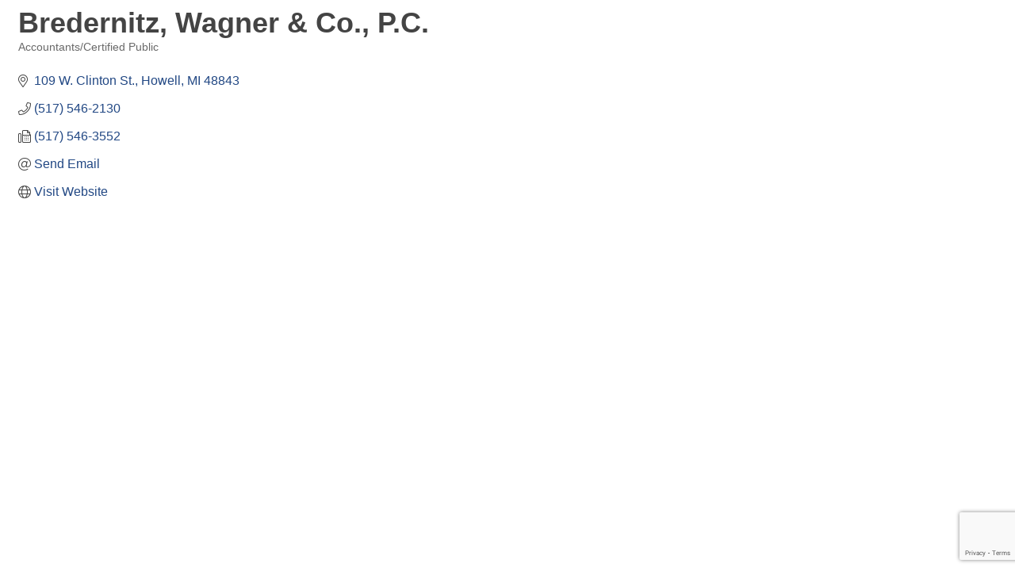

--- FILE ---
content_type: text/html; charset=utf-8
request_url: https://www.google.com/recaptcha/enterprise/anchor?ar=1&k=6LfI_T8rAAAAAMkWHrLP_GfSf3tLy9tKa839wcWa&co=aHR0cHM6Ly9jaGFtYmVyLmhvd2VsbC5vcmc6NDQz&hl=en&v=TkacYOdEJbdB_JjX802TMer9&size=invisible&anchor-ms=20000&execute-ms=15000&cb=9mhdtmdkeemo
body_size: 45124
content:
<!DOCTYPE HTML><html dir="ltr" lang="en"><head><meta http-equiv="Content-Type" content="text/html; charset=UTF-8">
<meta http-equiv="X-UA-Compatible" content="IE=edge">
<title>reCAPTCHA</title>
<style type="text/css">
/* cyrillic-ext */
@font-face {
  font-family: 'Roboto';
  font-style: normal;
  font-weight: 400;
  src: url(//fonts.gstatic.com/s/roboto/v18/KFOmCnqEu92Fr1Mu72xKKTU1Kvnz.woff2) format('woff2');
  unicode-range: U+0460-052F, U+1C80-1C8A, U+20B4, U+2DE0-2DFF, U+A640-A69F, U+FE2E-FE2F;
}
/* cyrillic */
@font-face {
  font-family: 'Roboto';
  font-style: normal;
  font-weight: 400;
  src: url(//fonts.gstatic.com/s/roboto/v18/KFOmCnqEu92Fr1Mu5mxKKTU1Kvnz.woff2) format('woff2');
  unicode-range: U+0301, U+0400-045F, U+0490-0491, U+04B0-04B1, U+2116;
}
/* greek-ext */
@font-face {
  font-family: 'Roboto';
  font-style: normal;
  font-weight: 400;
  src: url(//fonts.gstatic.com/s/roboto/v18/KFOmCnqEu92Fr1Mu7mxKKTU1Kvnz.woff2) format('woff2');
  unicode-range: U+1F00-1FFF;
}
/* greek */
@font-face {
  font-family: 'Roboto';
  font-style: normal;
  font-weight: 400;
  src: url(//fonts.gstatic.com/s/roboto/v18/KFOmCnqEu92Fr1Mu4WxKKTU1Kvnz.woff2) format('woff2');
  unicode-range: U+0370-0377, U+037A-037F, U+0384-038A, U+038C, U+038E-03A1, U+03A3-03FF;
}
/* vietnamese */
@font-face {
  font-family: 'Roboto';
  font-style: normal;
  font-weight: 400;
  src: url(//fonts.gstatic.com/s/roboto/v18/KFOmCnqEu92Fr1Mu7WxKKTU1Kvnz.woff2) format('woff2');
  unicode-range: U+0102-0103, U+0110-0111, U+0128-0129, U+0168-0169, U+01A0-01A1, U+01AF-01B0, U+0300-0301, U+0303-0304, U+0308-0309, U+0323, U+0329, U+1EA0-1EF9, U+20AB;
}
/* latin-ext */
@font-face {
  font-family: 'Roboto';
  font-style: normal;
  font-weight: 400;
  src: url(//fonts.gstatic.com/s/roboto/v18/KFOmCnqEu92Fr1Mu7GxKKTU1Kvnz.woff2) format('woff2');
  unicode-range: U+0100-02BA, U+02BD-02C5, U+02C7-02CC, U+02CE-02D7, U+02DD-02FF, U+0304, U+0308, U+0329, U+1D00-1DBF, U+1E00-1E9F, U+1EF2-1EFF, U+2020, U+20A0-20AB, U+20AD-20C0, U+2113, U+2C60-2C7F, U+A720-A7FF;
}
/* latin */
@font-face {
  font-family: 'Roboto';
  font-style: normal;
  font-weight: 400;
  src: url(//fonts.gstatic.com/s/roboto/v18/KFOmCnqEu92Fr1Mu4mxKKTU1Kg.woff2) format('woff2');
  unicode-range: U+0000-00FF, U+0131, U+0152-0153, U+02BB-02BC, U+02C6, U+02DA, U+02DC, U+0304, U+0308, U+0329, U+2000-206F, U+20AC, U+2122, U+2191, U+2193, U+2212, U+2215, U+FEFF, U+FFFD;
}
/* cyrillic-ext */
@font-face {
  font-family: 'Roboto';
  font-style: normal;
  font-weight: 500;
  src: url(//fonts.gstatic.com/s/roboto/v18/KFOlCnqEu92Fr1MmEU9fCRc4AMP6lbBP.woff2) format('woff2');
  unicode-range: U+0460-052F, U+1C80-1C8A, U+20B4, U+2DE0-2DFF, U+A640-A69F, U+FE2E-FE2F;
}
/* cyrillic */
@font-face {
  font-family: 'Roboto';
  font-style: normal;
  font-weight: 500;
  src: url(//fonts.gstatic.com/s/roboto/v18/KFOlCnqEu92Fr1MmEU9fABc4AMP6lbBP.woff2) format('woff2');
  unicode-range: U+0301, U+0400-045F, U+0490-0491, U+04B0-04B1, U+2116;
}
/* greek-ext */
@font-face {
  font-family: 'Roboto';
  font-style: normal;
  font-weight: 500;
  src: url(//fonts.gstatic.com/s/roboto/v18/KFOlCnqEu92Fr1MmEU9fCBc4AMP6lbBP.woff2) format('woff2');
  unicode-range: U+1F00-1FFF;
}
/* greek */
@font-face {
  font-family: 'Roboto';
  font-style: normal;
  font-weight: 500;
  src: url(//fonts.gstatic.com/s/roboto/v18/KFOlCnqEu92Fr1MmEU9fBxc4AMP6lbBP.woff2) format('woff2');
  unicode-range: U+0370-0377, U+037A-037F, U+0384-038A, U+038C, U+038E-03A1, U+03A3-03FF;
}
/* vietnamese */
@font-face {
  font-family: 'Roboto';
  font-style: normal;
  font-weight: 500;
  src: url(//fonts.gstatic.com/s/roboto/v18/KFOlCnqEu92Fr1MmEU9fCxc4AMP6lbBP.woff2) format('woff2');
  unicode-range: U+0102-0103, U+0110-0111, U+0128-0129, U+0168-0169, U+01A0-01A1, U+01AF-01B0, U+0300-0301, U+0303-0304, U+0308-0309, U+0323, U+0329, U+1EA0-1EF9, U+20AB;
}
/* latin-ext */
@font-face {
  font-family: 'Roboto';
  font-style: normal;
  font-weight: 500;
  src: url(//fonts.gstatic.com/s/roboto/v18/KFOlCnqEu92Fr1MmEU9fChc4AMP6lbBP.woff2) format('woff2');
  unicode-range: U+0100-02BA, U+02BD-02C5, U+02C7-02CC, U+02CE-02D7, U+02DD-02FF, U+0304, U+0308, U+0329, U+1D00-1DBF, U+1E00-1E9F, U+1EF2-1EFF, U+2020, U+20A0-20AB, U+20AD-20C0, U+2113, U+2C60-2C7F, U+A720-A7FF;
}
/* latin */
@font-face {
  font-family: 'Roboto';
  font-style: normal;
  font-weight: 500;
  src: url(//fonts.gstatic.com/s/roboto/v18/KFOlCnqEu92Fr1MmEU9fBBc4AMP6lQ.woff2) format('woff2');
  unicode-range: U+0000-00FF, U+0131, U+0152-0153, U+02BB-02BC, U+02C6, U+02DA, U+02DC, U+0304, U+0308, U+0329, U+2000-206F, U+20AC, U+2122, U+2191, U+2193, U+2212, U+2215, U+FEFF, U+FFFD;
}
/* cyrillic-ext */
@font-face {
  font-family: 'Roboto';
  font-style: normal;
  font-weight: 900;
  src: url(//fonts.gstatic.com/s/roboto/v18/KFOlCnqEu92Fr1MmYUtfCRc4AMP6lbBP.woff2) format('woff2');
  unicode-range: U+0460-052F, U+1C80-1C8A, U+20B4, U+2DE0-2DFF, U+A640-A69F, U+FE2E-FE2F;
}
/* cyrillic */
@font-face {
  font-family: 'Roboto';
  font-style: normal;
  font-weight: 900;
  src: url(//fonts.gstatic.com/s/roboto/v18/KFOlCnqEu92Fr1MmYUtfABc4AMP6lbBP.woff2) format('woff2');
  unicode-range: U+0301, U+0400-045F, U+0490-0491, U+04B0-04B1, U+2116;
}
/* greek-ext */
@font-face {
  font-family: 'Roboto';
  font-style: normal;
  font-weight: 900;
  src: url(//fonts.gstatic.com/s/roboto/v18/KFOlCnqEu92Fr1MmYUtfCBc4AMP6lbBP.woff2) format('woff2');
  unicode-range: U+1F00-1FFF;
}
/* greek */
@font-face {
  font-family: 'Roboto';
  font-style: normal;
  font-weight: 900;
  src: url(//fonts.gstatic.com/s/roboto/v18/KFOlCnqEu92Fr1MmYUtfBxc4AMP6lbBP.woff2) format('woff2');
  unicode-range: U+0370-0377, U+037A-037F, U+0384-038A, U+038C, U+038E-03A1, U+03A3-03FF;
}
/* vietnamese */
@font-face {
  font-family: 'Roboto';
  font-style: normal;
  font-weight: 900;
  src: url(//fonts.gstatic.com/s/roboto/v18/KFOlCnqEu92Fr1MmYUtfCxc4AMP6lbBP.woff2) format('woff2');
  unicode-range: U+0102-0103, U+0110-0111, U+0128-0129, U+0168-0169, U+01A0-01A1, U+01AF-01B0, U+0300-0301, U+0303-0304, U+0308-0309, U+0323, U+0329, U+1EA0-1EF9, U+20AB;
}
/* latin-ext */
@font-face {
  font-family: 'Roboto';
  font-style: normal;
  font-weight: 900;
  src: url(//fonts.gstatic.com/s/roboto/v18/KFOlCnqEu92Fr1MmYUtfChc4AMP6lbBP.woff2) format('woff2');
  unicode-range: U+0100-02BA, U+02BD-02C5, U+02C7-02CC, U+02CE-02D7, U+02DD-02FF, U+0304, U+0308, U+0329, U+1D00-1DBF, U+1E00-1E9F, U+1EF2-1EFF, U+2020, U+20A0-20AB, U+20AD-20C0, U+2113, U+2C60-2C7F, U+A720-A7FF;
}
/* latin */
@font-face {
  font-family: 'Roboto';
  font-style: normal;
  font-weight: 900;
  src: url(//fonts.gstatic.com/s/roboto/v18/KFOlCnqEu92Fr1MmYUtfBBc4AMP6lQ.woff2) format('woff2');
  unicode-range: U+0000-00FF, U+0131, U+0152-0153, U+02BB-02BC, U+02C6, U+02DA, U+02DC, U+0304, U+0308, U+0329, U+2000-206F, U+20AC, U+2122, U+2191, U+2193, U+2212, U+2215, U+FEFF, U+FFFD;
}

</style>
<link rel="stylesheet" type="text/css" href="https://www.gstatic.com/recaptcha/releases/TkacYOdEJbdB_JjX802TMer9/styles__ltr.css">
<script nonce="ZVMsMKdJ2yphxFMYcI9fgw" type="text/javascript">window['__recaptcha_api'] = 'https://www.google.com/recaptcha/enterprise/';</script>
<script type="text/javascript" src="https://www.gstatic.com/recaptcha/releases/TkacYOdEJbdB_JjX802TMer9/recaptcha__en.js" nonce="ZVMsMKdJ2yphxFMYcI9fgw">
      
    </script></head>
<body><div id="rc-anchor-alert" class="rc-anchor-alert"></div>
<input type="hidden" id="recaptcha-token" value="[base64]">
<script type="text/javascript" nonce="ZVMsMKdJ2yphxFMYcI9fgw">
      recaptcha.anchor.Main.init("[\x22ainput\x22,[\x22bgdata\x22,\x22\x22,\[base64]/[base64]/[base64]/[base64]/[base64]/[base64]/YVtXKytdPVU6KFU8MjA0OD9hW1crK109VT4+NnwxOTI6KChVJjY0NTEyKT09NTUyOTYmJmIrMTxSLmxlbmd0aCYmKFIuY2hhckNvZGVBdChiKzEpJjY0NTEyKT09NTYzMjA/[base64]/[base64]/Ui5EW1ddLmNvbmNhdChiKTpSLkRbV109U3UoYixSKTtlbHNle2lmKFIuRmUmJlchPTIxMilyZXR1cm47Vz09NjZ8fFc9PTI0Nnx8Vz09MzQ5fHxXPT0zNzJ8fFc9PTQ0MHx8Vz09MTE5fHxXPT0yMjZ8fFc9PTUxMXx8Vz09MzkzfHxXPT0yNTE/[base64]/[base64]/[base64]/[base64]/[base64]\x22,\[base64]\\u003d\x22,\x22wqrCh13CsCIiSwl6wqwaFnAtwpbClsKowrdYw7hbw57DisK0wqMMw5sSwpnDtwvCujHCqsKYwqfDlD/[base64]/wprCniLDnRvCssK+wq3CtcOJR8OUwq3CrcOPfEbCjHnDsRHDrcOqwo9/wp/[base64]/w5NXwq3ClTbDoiMRw5vDjBXCn8O+Tzg+w418w4wHwqUsJ8KwwrwQNcKrwqfCo8KFRMKqTy5Dw6DCn8KhPBJ9OG/CqMKSw5LCnijDuBzCrcKQMRzDj8ODw7zCghIUUMOiwrAtfEkNcMOvwo/DlRzDp00JwoR2XMKcQhtdwrvDssOhWWUwZTDDtsKaGUfDkgfCrsKkRcOlc2Q/wq16fMKuwoDCnwlMGcOlN8KLOGLCrsO9wqlcw6HDrFLDiMKgwq41WiADw73CucKCwqQ0w5dQJ8OhfQ1ZwrbDqcKoEGrDnA7DpCV3Q8Oxw6hsCcK9UFlPw7/[base64]/CmXo8GsOYcELDs8ONw7PCvFzCqRHCqMKkwqPDukQVeMKLJ2LCjETCgMKyw4lYw6nDvsOEwpgxCX3DoAUHwqwmMsO+ZzNRDsKtwqltHsOqwrfDucKTKUbCmsO8w4fCvEDClsKcw5/DssOrwoUSwoohUUoSwrHDuVQfL8Knw7/[base64]/DmcOSH8O4w6TCnsKowrMbwrrCkcOiw7LCs8OTFQk+w7Fww6IjOz9Aw75oO8OIMMOpwqRmwptmwonCvsKUwqUJd8KSwpnCusK9B2jDi8OuZhFGw7ZRAGrCt8OIJ8OUwoDDmcKIw4nDhigMw4XClcKewoQ+w47CmhLChMOtwr/ChsKwwokeNyrCllZeTMOxdsK+fsKkLsOUa8ORw6ZsJSfDmsKQXsO2Ug9pJcKsw4o+w4vCmsKdwr8Ww5bDtcOIw5HDmGFjZQBmchBwBx3DucOdw7bCosOaUgBiDgfCvsKQDHpzw4tzfE5tw5YNSTl+PsKnw4rCiDcfXcOES8O/UsKWw55/w63DiyhWw67DgMODTMK5MMKAJcOMwrICaS/CtV/CrMKBHsOLMQ3Ds18KAQdDwrgFw4bDs8Oow4RTVcO0wrZVw6DCtiNjwrLDlxzDksOSHy5lwqlUHmhxw57CtWvDq8K4L8KwaA0iJ8O0wofCulnDnsK+VcOWwrLComHCvWV5EMOxKTXDkcOzwo9Uwp3Cv1/CjGInw5tlIHfDucOGUMOVw6HDqBNVehNwZcK6WMK6cQjCo8OvQMOWwpVJBMKewpRLdMK/wqEPWFLDrcOcwojCnsOLw4V9VQERw5rDjmoSCiHCtSt9wrdqwr7Do1dWwoYGJA19w5IRwpLDtMKew5PDui5rwrUCPMKmw4APPsKBwpXCo8KsR8Kiw5MvSWoTw6/DpcOJQx7DnMKPw4dXw7jDl08ZwrZHTcK7wqzCncKLF8KBBhfCsAslf1XClMKpLXvDgA7Dk8O8wrnDt8Odw5c9awDCr0HCv3YZwox6YcOYDcKEL0TDt8KbwpI4w7U/UkjDsHvCjcK9PS9EJwcPNFvCvcKRwq5/wo/CqMKywoItDQotN3cnfcOmFcOzw4Jzb8Krw6YNwrF2w6nDnFrDoRTCiMO/Ym8iw5vCgXhQw7jDsMKyw4k2w4F6DsK0wqZtVcKBw6oHwo3ClsKWSMKLwpTChMOIWMKWBcKlSsK3CinCsS/[base64]/[base64]/Cl3E6c8KqSsKVBMOuwr/Ch8KFKFdbw7zDkMOKw5ULXTFVUW/Cu2FXw4DCqMOcVlbCgCZyKTbCoXLCmsKCJiI/HH7DrWpyw5kvwoDCjsOjwpbDonTDpcOGCcO5w7rCpREvwqrDtm/Dpl8hCHbDokxBwpEFEsOZw783w5hSw6gkw4YWwrRTKMKPw4k4w7bDgRcTEQjClcK4Y8OWCcOdw5I3H8OzRwXCoENywpnCli7DqWR5w7QUw6EsXwArBl/[base64]/Cv08wcMKRBcKEwr4WfiTDmcOEw5UZM8OJD8OxKEbCl8KHw5JmS0hxGW7Cow3DhcO3HTLDmQUrw4jCtmXDlz/DmMKVEGbDvX/CscOmR0gAwokRw4Y6OcOWP2pMw43DpH/CvMK+b2HDhFXCvAV9wrbDgULCtMO9wovChgFAV8KgXMKpw7FZQcKyw6UXasKRwoXCsVl/bQEYBkvCqjdkwoQHfXc4TzMnw7gAwrPDjz9hNMODayjDkCLCk0bCs8KMc8K0w69eXg4CwpE9YHkqZcOXU0kLwpzDsCBlwrpcR8KVNwAuDcOvw5zDhsOowqrDrMOrTMOHwpYDY8Kbw6jDuMOqwrTDlEkUBAHDr1wDwqbCkmDDsW4pwplxN8Oiwr/DoMKaw4fCksOhAH/DjiQww6XDqcK+OMOrw7QYw5XDgkLDmgzDjFzCknNufMO/Qg3DqT1Pw6fCnSMswp4/[base64]/DosO5wozChcOmPAHChsKKwr3CoW/DjWbDhsOyRBR6YsK8w6N9w7nDhnbDtMOGK8KMXw3DtmrDsMKRPcOdd04Pw7obScOKwp4YEcOQLgcMwqTCuMOkwrx4wog0bG7Du2AfwqrDmcOHwo/DuMKDwqlfNRXCj8KpCl4Lwq/DjsK4Qx8gL8OgwrPCnRHCicOrZ2ggwpXCoMK9f8OEbVPCnsOzw5rDkMKzw4nDiX9bw59QRgh9w45SXmcnBTnDpcOkOjPCtm/CrXHDosO9PEjCncKcEDfCv3HCj10CIsORwpzCkG3DuA0sHEDDpWTDtcKawo0PBUk7PcOkdsKywqLCn8OkDArDoTrDl8OrNsOBwovDicKXZ2zDmH/DjxhawonCg8OJMcOWUzo3fU3Cs8KCJMOEDcK7I3bDq8K5ccKqARPDgTnDh8OvNcKWwpNYwqvCvsO4w7HDrjouGnbDm2UZwqnCtsKsQcKgwoTDsTjDq8KBwrjDr8K2OEjCocOUJwMfw7M2IFrCn8OQw4TDicO4alZjw5g0worDjF5Ww7MRdVvCri1nw4XDgw/[base64]/DnALDoMKTS8OWw4sQQ1zCq8KrURB4wrp7w63CkcKpwrDDmcOuNMKnwqVwPSXCn8OSDcKXRsOMeMOpwo/CszPDjsK9w4HCvxNKJk8iw5cVSRXCpsK2FFFNN2ZIw4Zyw5zCtsOMDB3CkcO2Ek/CtMOQw5PDn2jDtMK1asKdcsKdwoF0wqcaw7vDnyPCjVXCqsK5w7lkAjV2P8OWwrvDkEXDi8KnAjLDmkowwoTCncOAwokYw6bCo8ODwrzDvk/DvVwBemnCoQQTJMKpTcO5w5ZLVcKeFMK2G0Mrw67CnsOtYA3Cl8OMwr8nWnPDlsKzw4ZbwrBwNsOFMsOPIDbCgg5RM8KPwrbDkS1RDcOJIsOHwrMzHcOXw6MDCGtSwq4KADvChMO8w6IcbgzDnyxsfxrCuhUNIMKBwr3Cuy5mw47DgMKowoc+NsKzwr/DtsOSHsKvw6LDvwHCjAsjQ8OPw6gDwpsAL8K3wqhMQMOLw6XDh3xERWvDmi4xFFJYw4nDvFrCnMKxwp3Ds2hUYMKZQQDDk2bDkDbClTTCvhnDlcO8w7HDnhAkw5IVPMObwrzCrnLCtMO9csOdw5HDhCU7NGnDtMOYwpPDu2QXLH7Ds8KKZcKQw69xwqLDhsKBX1/CiVbCo0DCqcK6w6HDiwdYC8OoC8OuG8Kdwr9UwprCnTXDosOrw7cVBMKsQcKQbcKJbMK/w4FSwqVawrdxFcOIwpXDkMODw7l8wq7Cq8Ojw4cMwqM+w6F6w5TDgWsVw5sMw4jCs8KJwp/ChW3CiXvCslPDrT3Cq8KXwqXDhsOUw4lIHR5nMBdrEX/ChVfCvsOHw7HDnsOZWMKpwqMxBzvDjhYJd33CmHUXDMKlKsOwe2/ConLDkVfCqVrDnETCqMOBUSV5w53DrsKsKT7CsMOQcMOLwq0iwqLDjcOqwrvCk8O8w73CtMO2CMKceVHDkMKjEFM5wr/CnHvCosKZVcOlw7FGw5PCoMOQw71/wpzChDVKGcKYwoY5NXMHYl4XdlAzf8ORw4BrWAbDpR7CsQZjAX3CusKhw7QSRS9MwoIGQWF9BCNGw4l4w7gLwoIEwpzCtyfDiVDCuTHCqz7Drm58ExU1XX7CnjZiAcOQwr/DhHnCo8KHcsOwJcO9w4rDq8KkEMK9w7h6wr7DnyrDvcK+VzlIKWcgwqQaOx5Uw7RfwqI2BsKuTsOjwrM0TUTCkDXCrm/CpMKdw6BsVi0ZwqTDpcKTFcO4B8Kdw5DCmsKLdQhlDj/DomPCgMKiHcOIbsKlV3nDt8KqF8OsTsOfVMK4w4nDlXjDkQEReMOZwoTCox7DkA07woXDhMOfw4jCmMK7MlrCt8KYwoI+w4TCkcO/w6LDs03DvsKpwqvDuzbCsMOow4nCol/DmsKvZx3CscOLwqrDq33Dhy7DtgY1w6tQOMOrXcOowoLCrR/CtMOJw7kMQsKgw6DCjsKTSFYMwofDlGjCicKpw7txwpsKF8KjAMKaM8OAZwk7woReLsKcwofCo0XCsD5kwrnCgMKkH8Oyw4w2Z8KKYBhMwqAuwoUkcsOcF8OpfsKbaVBWwr/ChsOBBEYpZHZ0EGddck3CkHwZFMOsUsOvwrzDqcKxSiVARcOIMiQ8VcKVw7bDqSIWw5VZfEnCikl1KnjDhMORw4/CvMKDAk7CoGRbN1zCnWjDpMKwP17CoFY2wqTCn8KYw4vDvR/[base64]/DiwwJMxh/JsObQMK0R8Oud8KMWShGwopyw74Wwp9vA27DjAg+ZsOSdsK/wpdvw7TDjMKid2zCuk49w78SwpbCglNRwoJ8w6s/GW/[base64]/DmVYcw43Cv0t+PcKNw53DjQ9+AsOZQFvDjMK/w4vDp8K3GcOfWcOrwrnCk0fDogNgRQPDosK8VMK2wqvCpBHDksKpw5obw5vCi2HDv3/[base64]/[base64]/Di8KVCsOyI8OIw7TCt8KUFcKTw6HDh8OtdMOpw5rCksKKwpbCm8OYXyFew4vCmTfDkcKDwp9/a8KUwpBNfsO1XMOFBgrDqcOfMMOZLcKswoxJG8KRw4PDnmwmwpksEGAdEMKtdGnCrAA5RsKdH8K7w4LCuHTCvh/Dj08mw7HCjGMKwovCuApeGDfCp8OYw78BwpBbEz3Cp1Rrwq3CtHYDHkDDo8Omw7vDpz1hf8KEwp8zwoDCgcK9wq3DgcOKGcKGw6YZKMOWTcKbSMOpOHpswoXDisK/LMKdXB1dLsOcHhDDs8K4wo4qYmDDk07CpwrCtsKww7XDrS/ChADClcOMwqsPw7pywoEfwpfDocKDwpjCuiVTw7dceHXDmMKlwp1ba1UvQU9sYlrDvMK5cy8RPR5SQMOOM8OeL8Kqcx3CjsO9KCjDpsK8PMK7w6bDnBtrLTodwoABasO/wqzCpBhIL8O9XQDDjMOEwqNww68VCMOFKTzDpB/CoAwHw48Hw6jDgsK8w4rCv3wzHUl7RMOoBsOneMOOw6jCn3pFwrHCncKsR2ofJsOOBMOIwrDDh8OUCgHDg8OBw5Jnw4AORX/DgsKrYA/CqzZ/w4LCosKATMKnwozCs38Fw7jClMKEWcKaIMOew4MhAD/DgCA9chtNwprCtHctHsK0wpHDmTzDqcKEw7EWLV7Cr0vCu8KkwqFgNQd9wpkeEn3CgCDDrcOTaSVDwrrDmiB+X0NeKlkgXE/DsmBtwoICw55vcsKowokqL8OedsKkw5d9w5x2IA05w5jCrU1ww4UqGMOhw7Nhwp7DkVzDoCscWcKtw6xuwqESVcOmw77CiC7DoyDClcKRwrvDsn0QGQ1fwrXDizY2wrHCvSnCihHCuhMiwrp8Q8KVw7gPw4xcw5oYRMK7w4HCtMKww5oRUlnCgcOQOQ9fJMOaasK/ISfDssKmIcKCCy1SWsK/QGjCvMOrw4DDu8OGdSvCkMObwpTDhsOwBTw9w6nCh1TCnSgTw6k5IMKHw68+wrEqfsKLw5rCmAnDkh8JwoDDsMKuFCbClsOKwpQ1ecKhPDDCkG/DksOYw5vDvhjCncKeUijDszrDiz1afMKEw4lbw7Amw54KwoVhwpgWe2JEK0cJW8KMw7/[base64]/DhsOaw609wq9iwqfCpnDCrMKyIh/CqDJTVMOhPQLDrgEmTsKvw5RRNntGWMOIw65XO8KJOsO6FVdfAljCgMO1e8OYd1LCo8KFRTfCkhnCjDcbw7XDh2YMbsOCwoPDoHUgLzQ+w53DqsOwQykjI8OKPMKDw6zChFnDlcOLNMOvw4l1w4XCg8Kfw7vDs3TDll7CrcKdw7vCiETClUbCq8Ouw6A/w6F6wodWfSsFw5/[base64]/DmcK8wqsiYW5CTMKxwoHDlw7DpMOfw78iw7J4woTDosK0LH8qR8OBLjnCoBHDuMKNw41yLCLCqsOZYzLDoMKzw6hMwrZJwqNyPF/DiMOTHMKRUcKSRVBow6nDtWhVch7Ck1M9McKGNklRwpfCssOsB3HCkMODZMKjw57Dq8OfL8Ojw7ANwqvDnsKVFsOhw7nCusKpRMKDAV/CtTHCgw0IVMKiw7fDlcO0w7BYw5sfKcOMw51pIi3DkQNAa8OpKsK3bD4xw4xSXMOKfMKzwpnCk8KewoBGZiHCgsKrwqHCjEjDmTPDq8OsMsKTworDsUrDrUvDlGzCpFA/wpAZVsOjw6/CnMOnw6AcwqbDosO9QQ5uw4BZa8O9Yn5/w54GwrrDk3JlX2zCowzCgsKWw4RATsOywpoTwqYOw53DhsKhNm5VwpvCvG02XcKoJsK/NMKsw4bCtVhYPcKhworCvsKtBF8swoHDksO+wrgbdsOtw4/DrSMKdSbDozTDlcOvw6gfw7DCisKBwoXDlTjDsmXCtVbDr8O+wqlMw4djWsKRwqppRDxue8K+IDRuJ8Kkw5FPw7fCuy/DknXDkC/Ck8Krwo/Cg1nDsMK+wrzDiWjDssO4w5zCrgsBw6Ijw4tCw48zWHgUG8KLw40MwrrDisOowpzDqsK2QS/CrsK7Xj0dc8KQKsOxfsK6wohaNcKEwrc1CQPDm8K7wqLChU1OworDsADDqB3DpxhJJ2BPwo/[base64]/eTDDtVozJSjCqHYbwp3Ckm1zwonCksKFSDXCncOiwqDDnwdVMTIRw6tfG1/Cv18lwozDjMK+wobCkjHCq8ODdHHCm0vCkFhjEh8bw7MSWMOOIsKBw4HDnA7DmTDDo3RUT1VDwpMbBcKuwodpw7wpWw9EFsOed3rCl8ONQXslwo7DuEvCtk/DpRTCrl5laFMbw6dsw4LDg2LChkHDsMOnwpMSwo/[base64]/w6fCv8O6Rh56wpTDjcOrwqQadUrCnsKicsOuE8KuJsK3wookLUMiw4kUw6PDnGLCosKGeMKCw5DDtcKcwo7Dvg9iSkt/w5V6ecKdw75wfCbDuyjCpMOow5rCo8Onw5nCh8KgMHvDq8K3w6fCkl/DoMONCW/CscOIwqbDi3TCuyYVwpkxw6PDg8OxHVVtL2PCkMOywrfCu8KEU8O2ccOWN8K8RcK1S8OybTbDpQYDBMO2woDDpMKBw73CqDlPI8KjwrvDkMO1XksPwqTDuMKSenPChnA9ci3CrSo/[base64]/BcObLBldUXcEwo/[base64]/Do8KQMMKSLMOUw7bDtcOwLC7Dt8ObDiQ8woTCl8OAC8KvG3HDtsKxVwPCm8K/wrM+w65kwrDCnMOQeGAqM8O+YALCn3lyEMKXThHCrMKtwpRjZCrDmkTCrV3Cqz/DnAsEw7Nxw4rCq3/Cgwx4acOYdS8iw6DDtsK3MVfCvR/[base64]/Ol3CoMKPw4BsJwxhOMO5wrM/M2MtwpMiOsKlwqU/HQHClnXCt8KTw65NT8KYNsOxw4HCrMKkwoBkH8OeacKyPMKcw6NHfsOqG14CCcK4KBTDhsOmw6UAKsOkJS7DmsKMwobDjsKewrRnOGBGCgopwrzCpzkbw6UcaFXCrCvCgMKlE8OFw4jDmSJefmXCkGXDkH/Dk8KUJsKLwqXCuybCt3fCo8KKYFZgcsKFGMK+ZlU9CTlVwovDvW9Kw6/DpcKjw6gzwqLClsOXw7VKDHMddMOTw6/[base64]/Dp8OPw7Q7wpNqw7ZtwpFDMBhcTHrDl8K7wrA/XzjDjcO9Q8O/w53DnMOrYsOgQwLDoWbCtDwxwqjCmMOAVCrCisOaOsKlwoEqw47DsyELwoRfKWEMwqvDhWbCqcOhNMOEw5XDv8OVw4TCmR3DpsODZsOewpIfwpPDpsK1w5LCosKcZcKNd0dJEsKECXnCtTTDs8KVbsKNwp3Dm8K/PVoIwqrDmcObwqJdw7LCgT7DvcONw6HDiMONw7LCr8O4w60OOwAaDCPCqDIuw7wMw4t+GVxQJ1DDt8Ozw6vCk3fCmMO3NzPCuxnCnsK+NcKAUWLCl8OlN8KAwr1SAWB+FsKdwr9uw5/[base64]/[base64]/w6xNwoBDw7h0wq3CgS9Mw5x7PWHDm8KZDjPDgRnDu8KOEsKRwpZVw6wwAcOGwrnDgcOjD1DClRMUHnzDvDVSwqIZw7nDnHd/Nn7CjV0yAcKgfm1hw4ZKMTFrwpzDqcKCHQ9AwqhMwqFiwr83H8OPe8Obw7zCrMKmwrXCh8ORw5RlwqTCiCFgwqbDnCPClMONBxHCl2TDnMOvKsOKBxkZw4Ykw4FUAUfDkgVewqo5w4tSJF8mfsK+A8OlbMK/[base64]/wqg8OUHDvm3CqiFVccOOw50HwqTClTfDtgfCnDfCkxLCshDDqMKmC8K3bSMCw6ArHjpFw7wxwqQhIcKIPC0LaUE/VGgRwqzCtzDCjAvCnsOaw6QAwqQ8w6rCmcKsw69JYMKSwqnDpMOMPQTCgUnDocKtwrULwq8Vw4IACX/CmGVsw78MWxvCqsO7OsOYW2nCmEseG8OWwrcVak0CMMKZw67CuyEXwqbCjcKEw7PDoMO3Ewl6VcKNw6bCksOgXi/CocOLw4XCv3DCj8Ocwr/DqcKtwpdHHhzCssOcdcKiV3jCj8OdwobClBcHwpvDrngFwpDDsz8xwprCnMK0wqxww4lFwq7DjsKgS8OhwpzCqy5tw5QSwpN/w5nDkcKNw70Kw6BPK8OgfgDDhEPDmsOIw589w44yw4gUw7A5XyhaKcK3NMKJwrkaMV3DsQTChMO4FmdoB8KgFStjw68kwqbDpMKgw7nCu8KSJsK3asOacXjDrcK4CcKNwq/[base64]/[base64]/DqkdLa0B+RzjCk8KrTsOnR8OhMMK/[base64]/wo7CgMKLJ8K2w6g/[base64]/wrkPw6/CjMO+NkALTyA3BcKxw7bComfChAfCnDs2w546w6zCtMOuLcK7XgvDrntOfMOpwqbCgG5RfFENworCvRZUw4VgdnzDsjrComAJAcKrw4/DncKZw5UvH1LDhMOnwrjCvsOZVMOcSsOpUsK/w63DjAfDkT7DlcKiJcObPV7CkwNpc8OOwp8bQ8O1wokLQMKow5ZQw4NnMMOtw7PDj8OcS2QIw6bDscO8IwnDigbCvsOoFWbDjy5EC05fw5/[base64]/Cj8K1IlLCmw5xw7TCgUDCgHvCgsOaw7kcZsKPdMK5d1DCmiNMw4nCu8Onw6Nlw6HDgMONwobDtFw4E8OiwoTDj8K4w7NpdMOmfU/DkcOCMiHDlcKRcsK4XV9TW3x7w6Y/Qm9BTcOiPsK2w7nCoMK7w6QgZ8KuYsKxOD1XJ8Ksw5PDqFvDjETCv3fCr0RYGcKRcMOfw51awo40wrJyNQrCl8K9KzDDg8KqcsKnw41Qw71CBsKMw7/CiMO7wqTDryLDgMKkw43CucK0UmHCk3c5R8OKwqvDksKVwrx6VDYDfkHCvAkxw5DClUIQwo7CssOJw5HDocOjwqnCixTDq8KjwqPCuVzCqVDDk8KvNDcKw7xdUULCnsOMw7DDqkfCmVPDl8OjHioewrsow6FuSTADLCkOa2JuUMKgMcOFJsKZw5bCkQ/Cl8O5w4V+UUBqC1bDinUEw4DDsMOZw4DCiC1lw5TDuDdww6vCtRkww5Nta8KawodYEsKSw78abyUdw4XDlWZeXnUJUsKvw60EbFE1MMK9EynDu8KBDFfCocKrDMOGAHTDnMKXw6VUMMK1w4xmwqrDgHNXw6DCll7DqgXCnMKKw7fCljFqJMKGw4RadT/DlMK2J0Bmw68cNcKcR2ZbZMOCwq9TBcKRw7HDiF3Cv8KDw55xw5BJIsOHw4UPc3ALUh5cw5IZTQjDjlQzw5PCusKvfWxrRsKiB8KsPllNwrbCiXhgRjlgAMOPwp3DhAkMwo4jw6J5OFDDk3DCncK1M8OkwrTDvMObwr/DvcOgKznCksKaTDjCocOMwqwSwo7DrsOgwq92Z8Kww55Wwq5yw5/Dv38hwrJnQcO1w5tVPcOCw47CpMOYw5o/wqXDmMOQAMKRw4VXwoDCuCwFO8OEw443w4bCmXvCi2zDtDQcwoVobnfDinPDpRsWwrvDgMOXWw99w61kHknCgsOcw73ClwTDhgTDni/CrMOBwqZLw5gww63CtnjCi8KnVMK7w5k6SHJmw6E4wqJ2eUxZQcOcw4pQwozCuyE0wprCuD3CuVLChUddwqfCnMOlw7nCmAUfwrBCw7EyNsOhwqDDkMO+wrTDosO/[base64]/w5PCqFvCjMKaNHPDn8O/FWpgW3MSB8Kpwp/DiHPCq8OKw7nDvmPDrcOrTgvDuwpOwq9PwqFzw4bCssONwohaXsKOby/CsAnDtD7CuBbDil0WwpjCisOVBDRNwrADRcKuwohuYcKqGEh4E8KtC8OhG8OSwqDCrz/CmRI6VMOENxDDucKwwpDDrDZ9w69tTcOzE8O7wqLDmiB5wpLDkStkwrPCisKawpfCvsOcwr/Csw/Dk3MAwozCo0vDrcOTGkokworDnsOOOSXCv8K9w71FEkDDjifCjcKZwprDiEwDw7DDqRTDu8OOwo0vwrQVwqzDiUwgRcKWw7LCiTsBGcO6NsKfCT/CmcKkWDHDksK/w4MIw5oXFy7DmcOpwpM4FMOEwoZ5OMOUccOEb8OxL3IBw5kfwoRVw4PDhmTDrCHCvsOqwr3ClMKSbcKiw67CvifDt8OHVMOYUEk+FTocG8KzwoDCniA/w7jCmn3CqRHCji9rwrjDi8OYw7AzNG0Aw6bCrHPDqsOdKEQ4w4tUQcKewqQGwpJUwoXDtnXDoVx/w5A8wrsYw4TDgMOJw7LDksKAw7M/MMK3w6nCvQLDhcOIS3fCoWvDscOBAgfCj8KFfmbCj8O7wp4fMgggw6vDgGg9cMOtd8Oew5rCtC3DisOlQMOKwqrChBEnBgnDhVvDmsKLw7Nyw7bCisK7wqTDsmfDusKKw6fDqgwTwqjDpxLDr8KGXiwTBkXDmcKNfXrDuMK3wp8Gw7HCvHxOw6xCw6jCsyXCnMOwwr/CpMODR8KWIMKyCsKBPMK9w70KU8O1wp/ChnZDTsKbAcOcOsKQP8OdOVzCh8KBwr88AwbCpAjDrsOiwpPCvjgLwplxwobDqRjChGFLwrvDpMOPw6/DsFo8w5NhEsK3F8OXw4VAcMOMGn0tw63CjyrDnsKMwqUADcKffhYAw5B1wrIzG2HCoy1Bwo8hw7BPworCuXfCtVl+w7vDsgkcEnzCpl9uwpDDm23DuFXCvcKYeFBew5HCmyzCkRnDqcKSwqrCrsK6w5swwql6FRTDlU9bw7bCmsO8AsKhwq/CvsKbw6EFAsOIBsK8wqdEw54ADxooH03DkcOAwojDhATCgTvDj0TDikwKdXchQyzCm8K0bWQGw6XCs8KmwrxzNsOqwqxnEivCvRoNw5nCgcKQwq/DiX86STDCpmJ9wogtNMO7wq7Cjw3DusKWw68jwpQJw68tw7w9wrfDmsOTwqrCo8OeA8KRw5FVw7PChAg4XcOFA8KBw5jDosKPwr3DvMKyO8KSw7DCv3RHwodYw4hxUk3CrnnDvAM/XT9Mw71nFcOBMMKyw5NAKcKlEcONPh0+w7HCrsKdw6TDjkvDuyDDrWl5w4xTwoNvwoLCjjd3wrPDgwEBCMKbwrtzwqnCj8OAwp8Mwql/KMKgQxfDoXJuYsKhIDV5wpnCi8ONPsO3MW8Hw490XsKXAsOJw6JMw77CiMKBDjMOw7Jlw7rCpjLDhMOhMsORRhvCssOlw5lLw4cmwrXDtkXDjlV/w4MZMCbDkjcUQcOdwrrDpHMmw73Cj8OEeUw2wrXCgsO/[base64]/CisOiw6fCtkxjRSfCqMK8wo7DgE9Lw4lxwrnCt1lXwrXCpWTDp8K5w7Jlw5zDt8Ogwp4tfcOFMcOkwo/DpcOvwqxaWzoWw7tDw7nChinCjxgtayIWHm3CtMKVd8Kmwr5XI8OiecK4fR9kYMOkBTsewp5JwoYYScKICMOOwozCjibDoCMCR8Kgwr/Di0AxQMKDUcOuVnNiw5LDiMOaCR/DgMKHw5IJUTvDi8O2w5V4UMKGTg/CnG5fwokqwoXDi8OYWcKvwqvCpcKjwrnCs3Nvw63CqcK3GQbDtsONw50gGMKTDD07IcKTe8OWw4zDr3EWOMOOMsOAw4DCmSjCk8OeYMORDF/[base64]/Cqzokw6jDqh7Cjw/[base64]/[base64]/CksOdw5JvTQvDtmI3BH8dw5w+w65bwqHCr3jDgWNfMg/[base64]/DnnjDkwzDhDbCtSMwwo/DocKewp3ClsOWwqBqYcO3ZMO1YcK4EAvCjMKxKDhJwpfDnnlBw701GQs6JUIAw7TClcOawpTDusKowoZ1w6sOJx0xwoB7MTTDiMKdw47CnMKAw7LCqAfDsWMVw5/[base64]/GMKDT8KPwoPCnMOwPUZJwqdyccOMHMKVw4rCqHx1KsKzwpoxEQcdDMKDw4HChEzDvcOJw7nDiMKsw7HCu8O6AMKVWCoGeFfCrcKuw5wKYsKFw47DlmXCgcKbwpjCq8K2w5/Cq8KfwrbCjsO4wok0w54wwpfDjcKxJEnDvMK9dih8w6VVGCBKwqfDmHTCuhfDksOSw5Jud3TClXFww4/CkkzDmMOxZ8KaTMKddybCn8Obel/DvHomYsKiVcO0w50+wp9AN3AnwpB8w5RtTsOrTsKRwodkNsOWw4vCu8K6KAVFw7xFwrbDtiFfw7/[base64]/DmMO3wp7Dh1Vlf8Kew4LDqcK8bMOlRMOJHRgxw7xHw7bCisK9w5XDmsOzd8KpwqxlwqESa8OawobChksdP8O7JMOsw457D0fCnVXDt1fClGzDscK4w7R1w4zDrsO/w6gLEy7CpxnDvgZIw6k/[base64]/AWDCp0BbG8OAw4gRwqzDncKRwrBiw74ZP8KfGsOTwpoaD8Oaw6rDpMKsw49bwoJ/w4kyw4VUAsOtw4YWLDXCtWkFw4nDql3Ci8OwwossKn/CigBswp14woU1MMOhfsOCwpx+w5AKw7FJwplXRE7DtgrCpyHDvnUjw5bDu8KVWcOAwpfDv8KSwqHCtMK3wq/[base64]/CvnjCscK9VH1KGDMBw5/DsUdCDcK8wplWwpo9wp/ClG/DgcOracKiZcKSA8O4wqYkwoolX3oUEGV1wrk0wqcHw7EXcxnDqcKKTMO6w5pywobCj8O/[base64]/c0jDr8OiEAzCgFnCglTDnQzDocKvw4FxwrnCo0o9LWnDs8ObIcK4wpd/KVjCpcK8STIFwqp5Pi4rSXQaw7XDocOSwoRRw5vCgMObMsKYX8KOKXDDicKXeMKaR8K9w5B6eDrCjMO9PMOxCMKswrBlMi10wpPDlFMxP8OVwqzDmsKrwopyw6fCvC5/CQRdccKVGMKCwrkhwplzP8KCZA8vwoHClljCsSDCgcK+w6fCp8Klwp8AwoY+F8O5w4/[base64]/DiAvCsC/CrMOdfMOpY8KaCcOIccODPcKKKCNEQwHCg8KOEMOBwo8iMRsoMsOvwqIcGsOqI8O4TsK7wpTDucOqwroGXsOnEAnCvDrDg2/ColbCo0gcw5EMSUYlUsKnwpfDkHjDnSQKw4jCtRjDhMOHXcKiwoB1wqzDtsKZwrQzwqTCucK8w5cAw7NrwonCisOFw4DChh/DvBXCgcOIbDvCk8KzL8OuwrDDoWvDj8KEw4RQcMK5w5wcPcOHMcKPw5IRacKsw5DDjsOudh3CmlfDg2Ecwqo2VXl8BUbDsFvCn8OZBmVtwpAcw5dXw67Dp8K2w7kEAsKKw54owqAxwpvClD3Dg3nCk8KYw6DDjXrCoMOfwrDCjnDCq8OxE8OlAl/Dim7CiW/DoMOPJnAewpLDkcOew7JDcQ0Rw5DDrmHDs8OaXjbCvsKFw4zDp8KXwovDhMKHw7ESwoPCgFzCnS/CgUbDs8KGGBzDiMOzDMOpE8OOK2s2w5fCrUbCgy8twpPDkcOzwpdCbsK6ZT4sCcOtw61tw6TDh8OxQcKrQQgmwrjCsW7CrVwQMmTDisOkwqk8w5hawrXDn3zCu8OHPMOHw78Fa8OyJMKiwqPDiGctZ8O/[base64]/MlzDgkUra8OVwo8Awr7CrsOnTMKuwovCgsOtwoLCkcO0fcKmwqtXYcKWwqjCjMOVwpPDrcOKw6Q+WMKgc8ORw4vDl8ONw7JAwovDrsOYRxQkMD5Dw4xtFCFOw7o5wqoMXUPDgcKdwrhRw5JXAG/DgcOFFi/DnkEmwqjDmcKjSQvCvgYOwo7DqsKhw7TDtsKRwowmwokOPVI+csOjwqvDpRTDjlBBRTzDp8OLYcORw6/Dp8KGw5LCisK/wpfCmV9Rwq1yIcKRF8OSw7fCjD0CwosvEcKPJcOMwozDncOUwrBNG8KlwqQ9GMKNayNLw4jCl8ODwo7DuQ48T2xhV8KPwqTCtmV+wrkZDsOYwp9XH8KKw4nDpk5wwqslw7JVwqQowq7CkGLCs8OnGw3CmBzDhcKbMRnCgMKOY0DCosOCUhsTw7DCtn/Dt8OLV8KacQrCusKQw6rDv8KawozCp38aaVtbfsKzCnVIwqR/UsOOwoVHB0h6w4nChUQOYxhWw6rCkMOpXMKhw61yw7grw5dgwrTCgWlrPW9TKzVuMEzCp8OqGQwCPA/DsWDDjRPDi8OVMwJNO00KXMKYwpvDp31SJTxrw6fClsObEcOtw5UbasO/HVgIOUzCqcKZCjTCqyZnTcKuw6rCncKiCMK2C8OPCS3Di8OZwoXDtBnDq3hFYMKlwoPDmcOnw6dhw6gew5jCjG3Dni5+BMKdw5rCo8KYIElMLcKMwr1Vw7fDkX3CmsKKUm0Dw5I2wpdjVsKATV43YcOgSMOMw7zCmgQwwrJdwqjCm2Uawpp/w6LDocOtSMK/w7XCrgl+w7EPERMhw4PDi8KSw43DssOAfHjDpEnCk8KgIiIHLlnDp8KRJcKcf0lsNioHDDnDlsKCHlstIUh6wojDrSLDhMKlw7lAw57Cnkc6wrs1wo9vQkDDhMOJNsOZwr/CsMKTccOqccOrKxRkYRtkFG1EwrHCvTTDi1g3CFXDusK6J0bDssKCe3LCjhp/bcKKVBLDusKjwr/[base64]/w7zDtMORwrTCmQjDq8Ksw7hudWFXwqDCt8KXw7TDiy9lID/[base64]/CisOjwpfDkFbCi8K6wpk+J1vCocK2JMKacU5fw7FgwoXCtMKZwoDCoMKaw6RMdsOWw6Q8KsO6AUw6a2/[base64]/Ch8O1w6fDssOuRFrDh8O0woAYwr59EVFIIcOkPSpCwq3Cr8OdVjQQaFhHD8K3UcO2WiHCmQE9dcKQJMO5Tnkmw7/DlcKEMsOCw5xMZ0jCu0p8fWrDn8OTwqTDjgDCmxvDn3/[base64]/DkcOfwoZhBTXCr8KuwrjCosOUwo3CrcO4w5FEc8KrFAEOwrLCtcOiQAvCvlRkZcKyBErDu8KfwrhnQw\\u003d\\u003d\x22],null,[\x22conf\x22,null,\x226LfI_T8rAAAAAMkWHrLP_GfSf3tLy9tKa839wcWa\x22,0,null,null,null,1,[21,125,63,73,95,87,41,43,42,83,102,105,109,121],[7668936,496],0,null,null,null,null,0,null,0,null,700,1,null,0,\[base64]/tzcYADoGZWF6dTZkEg4Iiv2INxgAOgVNZklJNBoZCAMSFR0U8JfjNw7/vqUGGcSdCRmc4owCGQ\\u003d\\u003d\x22,0,0,null,null,1,null,0,0],\x22https://chamber.howell.org:443\x22,null,[3,1,1],null,null,null,1,3600,[\x22https://www.google.com/intl/en/policies/privacy/\x22,\x22https://www.google.com/intl/en/policies/terms/\x22],\x22nSX1NI9MdNc0YK1T13hfVsg6j4Rrv6N4rkE768Hfw7A\\u003d\x22,1,0,null,1,1763789084128,0,0,[1,215,197,161],null,[53],\x22RC-yAxxV37nZ0LI3g\x22,null,null,null,null,null,\x220dAFcWeA4jKWOWwnxZZky3ZN_cQzbW0rU66Y4ek_mA7bCyi8dLKQZQVkdQnBUFe-wss6DayyAEtY8Jrz0m3qt2TlxPj5xE2iJhtw\x22,1763871884316]");
    </script></body></html>